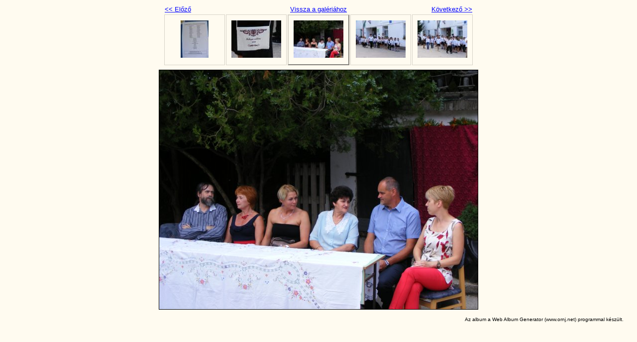

--- FILE ---
content_type: text/html
request_url: http://annavolgy.hu/kephir/2018/ballagas/photo3.html
body_size: 716
content:
<!DOCTYPE html PUBLIC "-//W3C//DTD XHTML 1.0 Strict//EN" "http://www.w3.org/TR/xhtml1/DTD/xhtml1-strict.dtd">
<html xmlns="http://www.w3.org/1999/xhtml" xml:lang="en">
<head>
   <title></title>
   <meta http-equiv="Content-Type" content="text/html; charset=utf-8" />
   <meta http-equiv="Generator" content="Web Album Generator 1.8.2; http://www.ornj.net/" />
   <link rel="prefetch" href="photo4.jpg" />
   <link rel="stylesheet" type="text/css" href="main.css" />
</head>
<body>

<div id="navigation">
	<table>
	<tr class="textnavigation">
		<td class="previous"><span class="previous"><a href="photo2.html" title="Előző kép">&lt;&lt; Előző</a></span></td>
		<td class="index" colspan="3"><span class="index"><a href="index.html" title="Vissza a galériához">Vissza a galériához</a></span></td>
		<td class="next"><span class="next"><a href="photo4.html" title="Következő kép">Következő &gt;&gt;</a></span></td>
	</tr>
	<tr>
		<td class="thumbcell"><a href="photo1.html"><img src="photo1_small.jpg" title="01" alt="photo1_small.jpg" /></a></td>
		<td class="thumbcell"><a href="photo2.html"><img src="photo2_small.jpg" title="02" alt="photo2_small.jpg" /></a></td>
		<td class="thumbcell selected"><img src="photo3_small.jpg" title="DSCF2859" alt="photo3_small.jpg" /></td>
		<td class="thumbcell"><a href="photo4.html"><img src="photo4_small.jpg" title="DSCF2861" alt="photo4_small.jpg" /></a></td>
		<td class="thumbcell"><a href="photo5.html"><img src="photo5_small.jpg" title="DSCF2863" alt="photo5_small.jpg" /></a></td>
	</tr>
	</table>
</div>

   <h1 class="title"></h1>
   <div id="photograph">
	<img src="photo3.jpg" title="DSCF2859" alt="photo3.jpg" />
   </div>
   <p class="footnote">Az album a Web Album Generator (www.ornj.net) programmal készült.</p>
</body>
</html>
